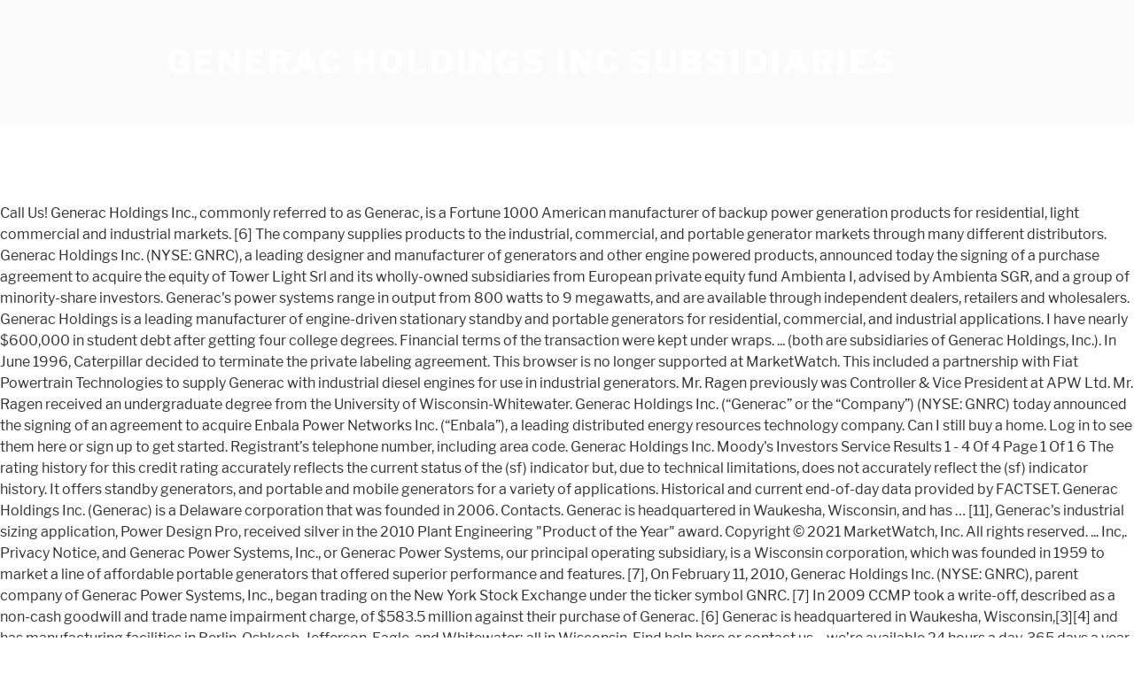

--- FILE ---
content_type: text/html; charset=UTF-8
request_url: http://www.satvistomo.net/dd9i5j/032a10-generac-holdings-inc-subsidiaries
body_size: 8946
content:
<!DOCTYPE html>
<html lang="en">
<head>
<meta charset="utf-8"/>
<meta content="width=device-width, initial-scale=1" name="viewport"/>
<title>generac holdings inc subsidiaries</title>
<link crossorigin="" href="https://fonts.gstatic.com" rel="preconnect"/>
<link href="https://fonts.googleapis.com/css?family=Libre+Franklin%3A300%2C300i%2C400%2C400i%2C600%2C600i%2C800%2C800i&amp;subset=latin%2Clatin-ext" id="twentyseventeen-fonts-css" media="all" rel="stylesheet" type="text/css"/>
<style rel="stylesheet" type="text/css">@font-face{font-family:'Libre Franklin';font-style:normal;font-weight:400;src:local('Libre Franklin'),local('LibreFranklin-Regular'),url(https://fonts.gstatic.com/s/librefranklin/v4/jizDREVItHgc8qDIbSTKq4XkRiUR2zI.ttf) format('truetype')}@font-face{font-family:'Libre Franklin';font-style:normal;font-weight:600;src:local('Libre Franklin SemiBold'),local('LibreFranklin-SemiBold'),url(https://fonts.gstatic.com/s/librefranklin/v4/jizAREVItHgc8qDIbSTKq4XkRi3A_yI6q14.ttf) format('truetype')}@font-face{font-family:'Libre Franklin';font-style:normal;font-weight:800;src:local('Libre Franklin ExtraBold'),local('LibreFranklin-ExtraBold'),url(https://fonts.gstatic.com/s/librefranklin/v4/jizAREVItHgc8qDIbSTKq4XkRi24_SI6q14.ttf) format('truetype')}html{font-family:sans-serif;line-height:1.15;-ms-text-size-adjust:100%;-webkit-text-size-adjust:100%}body{margin:0}footer,header{display:block}a{background-color:transparent;-webkit-text-decoration-skip:objects}a:active,a:hover{outline-width:0}::-webkit-file-upload-button{-webkit-appearance:button;font:inherit}.site-content:after,.site-content:before,.site-footer:after,.site-footer:before,.site-header:after,.site-header:before{content:"";display:table;table-layout:fixed}.site-content:after,.site-footer:after,.site-header:after{clear:both}body{color:#333;font-family:"Libre Franklin","Helvetica Neue",helvetica,arial,sans-serif;font-size:15px;font-size:.9375rem;font-weight:400;line-height:1.66}p{margin:0 0 1.5em;padding:0}:focus{outline:0}::-webkit-input-placeholder{color:#333;font-family:"Libre Franklin","Helvetica Neue",helvetica,arial,sans-serif}:-moz-placeholder{color:#333;font-family:"Libre Franklin","Helvetica Neue",helvetica,arial,sans-serif}::-moz-placeholder{color:#333;font-family:"Libre Franklin","Helvetica Neue",helvetica,arial,sans-serif;opacity:1}:-ms-input-placeholder{color:#333;font-family:"Libre Franklin","Helvetica Neue",helvetica,arial,sans-serif}a{color:#222;text-decoration:none}a:focus{outline:thin dotted}a:active,a:hover{color:#000;outline:0}html{-webkit-box-sizing:border-box;-moz-box-sizing:border-box;box-sizing:border-box}*,:after,:before{-webkit-box-sizing:inherit;-moz-box-sizing:inherit;box-sizing:inherit}body{background:#fff}#page{position:relative;word-wrap:break-word}.wrap{margin-left:auto;margin-right:auto;max-width:700px;padding-left:2em;padding-right:2em}.wrap:after{clear:both;content:"";display:block}#masthead .wrap{position:relative}.site-header{background-color:#fafafa;position:relative}.site-branding{padding:1em 0;position:relative;-webkit-transition:margin-bottom .2s;transition:margin-bottom .2s;z-index:3}.site-branding a{text-decoration:none;-webkit-transition:opacity .2s;transition:opacity .2s}.site-branding a:focus,.site-branding a:hover{opacity:.7}.site-title{clear:none;font-size:24px;font-size:1.5rem;font-weight:800;line-height:1.25;letter-spacing:.08em;margin:0;padding:0;text-transform:uppercase}.site-title,.site-title a{color:#222;opacity:1}body.has-header-image .site-title,body.has-header-image .site-title a{color:#fff}body:not(.title-tagline-hidden) .site-branding-text{display:inline-block;vertical-align:middle}.custom-header{position:relative}@supports (object-fit:cover){}.site-content-contain{background-color:#fff;position:relative}.site-content{padding:2.5em 0 0}.site-footer{border-top:1px solid #eee}.site-footer .wrap{padding-bottom:1.5em;padding-top:2em}.site-info{font-size:14px;font-size:.875rem;margin-bottom:1em}@media screen and (min-width:30em){body{font-size:18px;font-size:1.125rem}.site-branding{padding:3em 0}.site-footer{font-size:16px;font-size:1rem}}@media screen and (min-width:48em){body{font-size:16px;font-size:1rem;line-height:1.5}.wrap{max-width:1000px;padding-left:3em;padding-right:3em}.site-branding{margin-bottom:0}.site-title{font-size:36px;font-size:2.25rem}.site-content{padding:5.5em 0 0}.site-footer{font-size:14px;font-size:.875rem;line-height:1.6;margin-top:3em}.site-info{float:left;padding:.7em 0 0;width:58%}}@media print{.site-info{display:none!important}.site-footer{border:0}body{font-size:12pt}.wrap{padding-left:5%!important;padding-right:5%!important;max-width:none}.site-header{background:0 0;padding:0}.site-branding{margin-top:0;margin-bottom:1.75em!important}.site-title{font-size:25pt}.site,body{background:0 0!important}.site-title a,a,body{color:#222!important}.site-footer{padding:0}}</style>
</head>
<body class="hfeed has-header-image has-sidebar colors-light">
<div class="site" id="page">
<header class="site-header" id="masthead" role="banner">
<div class="custom-header">
<div class="site-branding">
<div class="wrap">
<div class="site-branding-text">
<p class="site-title"><a href="#" rel="home">generac holdings inc subsidiaries</a></p>
</div>
</div>
</div>
</div>
</header>
<div class="site-content-contain">
<div class="site-content" id="content">
Call Us! Generac Holdings Inc., commonly referred to as Generac, is a Fortune 1000 American manufacturer of backup power generation products for residential, light commercial and industrial markets. [6] The company supplies products to the industrial, commercial, and portable generator markets through many different distributors. Generac Holdings Inc. (NYSE: GNRC), a leading designer and manufacturer of generators and other engine powered products, announced today the signing of a purchase agreement to acquire the equity of Tower Light Srl and its wholly-owned subsidiaries from European private equity fund Ambienta I, advised by Ambienta SGR, and a group of minority-share investors. Generac's power systems range in output from 800 watts to 9 megawatts, and are available through independent dealers, retailers and wholesalers. Generac Holdings is a leading manufacturer of engine-driven stationary standby and portable generators for residential, commercial, and industrial applications. I have nearly $600,000 in student debt after getting four college degrees. Financial terms of the transaction were kept under wraps. ... (both are subsidiaries of Generac Holdings, Inc.). In June 1996, Caterpillar decided to terminate the private labeling agreement. This browser is no longer supported at MarketWatch. This included a partnership with Fiat Powertrain Technologies to supply Generac with industrial diesel engines for use in industrial generators. Mr. Ragen previously was Controller & Vice President at APW Ltd. Mr. Ragen received an undergraduate degree from the University of Wisconsin-Whitewater. Generac Holdings Inc. (“Generac” or the “Company”) (NYSE: GNRC) today announced the signing of an agreement to acquire Enbala Power Networks Inc. (“Enbala”), a leading distributed energy resources technology company. Can I still buy a home. Log in to see them here or sign up to get started. Registrant’s telephone number, including area code. Generac Holdings Inc. Moody's Investors Service Results 1 - 4 Of 4 Page 1 Of 1 6 The rating history for this credit rating accurately reflects the current status of the (sf) indicator but, due to technical limitations, does not accurately reflect the (sf) indicator history. It offers standby generators, and portable and mobile generators for a variety of applications. Historical and current end-of-day data provided by FACTSET. Generac Holdings Inc. (Generac) is a Delaware corporation that was founded in 2006. Contacts. Generac is headquartered in Waukesha, Wisconsin, and has … [11], Generac's industrial sizing application, Power Design Pro, received silver in the 2010 Plant Engineering "Product of the Year" award. Copyright © 2021 MarketWatch, Inc. All rights reserved. ... Inc,.                         Privacy Notice, and  Generac Power Systems, Inc., or Generac Power Systems, our principal operating subsidiary, is a Wisconsin corporation, which was founded in 1959 to market a line of affordable portable generators that offered superior performance and features. [7], On February 11, 2010, Generac Holdings Inc. (NYSE: GNRC), parent company of Generac Power Systems, Inc., began trading on the New York Stock Exchange under the ticker symbol GNRC. [7] In 2009 CCMP took a write-off, described as a non-cash goodwill and trade name impairment charge, of $583.5 million against their purchase of Generac. [6] Generac is headquartered in Waukesha, Wisconsin,[3][4] and has manufacturing facilities in Berlin, Oshkosh, Jefferson, Eagle, and Whitewater; all in Wisconsin. Find help here or contact us – we’re available 24 hours a day, 365 days a year. View Generac Holdings Inc. contracts and agreements from SEC filings. Generac Holdings Inc. individual insider activity by MarketWatch. By using this site you agree to the Generac Holdings Inc., commonly referred to as Generac, is a Fortune 1000 American manufacturer of backup power generation products for residential, light commercial and industrial markets. Generac Holdings Inc designs and manufactures power generation equipment and other engines- powered products serving residential, commercial, oil, gas, and other industrial markets. Generac management will h… Intraday Data provided by FACTSET and subject to terms of use. Generac then challenged the lower court's rulings in the U.S. 7th Circuit Court of Appeals, which ruled that Generac's claims were properly dismissed by the lower court. Visit a quote page and your recently viewed tickers will be displayed here. The shares are currently trading at $246.29.                         Cookie Notice. GNRC - key executives, insider trading, ownership, revenue and average growth rates. [9] Generac continued to supply some transfer switches to Caterpillar until 2002, when Caterpillar changed suppliers. The PE ratio (or price-to-earnings ratio) is the one of the most popular valuation measures used by stock market investors. Something went wrong while loading Watchlist. State or Other Jurisdiction of Incorporation. Including company executives, business partners, clauses and more. Americans are losing confidence in the housing market as COVID-19 pandemic rages on. Generac Holdings, Inc. engages in the design and manufacture of power generation equipment and other power products. Generac's residential generator products provide emergency standby power for homes. Generac Power Systems, Inc. Wisconsin, U.S : Magnum Power Products, LLC : Wisconsin, U.S: Warehouse Development Group LLC : Wisconsin, U.S. Generac Acquisition Corp. Delaware, U.S: MAC, Inc. Delaware, U.S: Powermate, LLC : Delaware, U.S: MAC Holdings, LLC : North Dakota, U.S Presently, York Anthony Ragen holds the position of Chief Financial & Accounting Officer at Generac Holdings, Inc. and Secretary & Director at Generac Holdings UK Ltd. and Secretary & Director at Generac Global UK Ltd. (both are subsidiaries of Generac Holdings, Inc.). [14], Generac manufactures gasoline-fueled, diesel-fueled and bi-fuel engine-driven power generation equipment, modular paralleling systems, automatic transfer switches and small engines. Stock analysis for Generac Holdings Inc (GNRC:New York) including stock price, stock chart, company news, key statistics, fundamentals and company profile. Aaron Jagdfeld was appointed president and chief executive officer in September, 2008 and is the current CEO. The Domestic segment includes the legacy Generac, and the impact of acquisitions that are based in the United States. Generac Holdings Inc. ("Generac") (NYSE: GNRC), a leading global designer and manufacturer of energy technology solutions and other power products, today announced plans to release its third quarter financial results before the market opens on Wednesday, October 28, 2020. [10] [7], Founded by Robert Kern in 1959, the company soon began producing portable generators for Sears, Roebuck and Co. under the Craftsman brand. For the best MarketWatch.com experience, please update to a modern browser. GNRC Dividend History & Description — Generac Holdings Inc. Generac Holdings designs and manufactures energy technology solutions. (262) 544-4811. [12], The company has also earned the Good Housekeeping Seal for its Guardian Series home standby generators and several portable generators. Generac Holdings Inc GNRC Morningstar%2c Inc. 4 days ago. PG&E Corp., the California utility giant forced into bankrupt In December 2009, Generac introduced Generac Industrial Power (a rebranding of its industrial products division) to include new engines, new enclosures, ergonomic changes and aesthetic changes. Generac then sued Caterpillar under the Wisconsin Fair Dealership Law ("WFDL"), the Sherman Antitrust Act, the Wisconsin common law concerning restrictive covenants, and the Illinois Consumer Fraud and Deceptive Business Practices Act. Generac Holdings Inc. (Generac) is a designer and manufacturer of power generation equipment and other engine powered products. Check the appropriate box below if the Form 8-K filing is intended to simultaneously satisfy the filing oblig Have Watchlists? List of Subsidiaries of Generac Holdings Inc. 1. [8] The federal district court, in two separate orders, disposed of the action in Caterpillar's favor. Co. provides power generation equipment, energy storage systems, and other power products serving the residential, light commercial and industrial markets. During the 1970s, Generac expanded its offerings in the portable and recreational vehicle markets, and in the 1980s the company entered the commercial and industrial markets with its backup power generation systems.                          Detailed company description & address for Generac Holdings Inc.. Find the latest Generac Holdlings Inc. (GNRC) stock quote, history, news and other vital information to help you with your stock trading and investing. Generac Holdings Inc. GNRC recently announced that it has signed an agreement to acquire Motortech Holding GmbH & Co. KG. All quotes are in local exchange time. 888-GENERAC (888-436-3722) Generac Power Products offers the most reliable, durable, and efficient generators and power equipment with factory direct prices and fast, direct shipping. In 1998, Generac sold its portable products division to the Beacon group, a private equity firm, who later sold it to Briggs & Stratton Corporation. In 1992, Generac began private labeling generator sets for Caterpillar, Inc. As the partnership grew between the two companies, they discussed a potential acquisition of Generac by Caterpillar, although a deal was never finalized. The Domestic segment includes the legacy Generac, and the impact of acquisitions that are based in the United States. Generac Power Systems, Inc., a Wisconsin corporation [6] Generac's power systems range in output from 800 watts to 9 megawatts,[7] and are available through  independent dealers, retailers and wholesalers. [7], In late 2006, Generac was purchased by CCMP Capital of New York. Intraday data delayed at least 15 minutes or per exchange requirements. Somos una compañía global innovadora, líder en la industria, que diseña, fábrica y distribuye productos, servicios y soluciones eléctricas altamente confiables y accesibles. Generac Holdings Inc. company facts, information and financial ratios from MarketWatch. It operates through the following segments: Domestic and International. [15], Generac workers get a holiday surprise - JSOnline, "Generac to add over 400 jobs at Wisconsin plants", "Hurricane Sandy puts Wisconsin generator makers into overdrive", Financial Statements for Generac Holdings Inc. - Google Finance, "Generac Holdings Inc (GNRC.N) Company Profile – Reuters.com", "United States Court of Appeals, Seventh Circuit No.97-1404", GENERAC HOLDINGS INC. - FORM S-1/A - January 25, 2010, "Generac named among top workplaces in area", Product of the Year 2010 Winners | Plant Engineering, "Generac Power Systems Earns Good Housekeeping Seal", "GENERAC POWER SYSTEMS EARNS FROST & SULLIVAN'S COMPANY OF THE YEAR AWARD", Generac Industrial Power, Fiat Powertrain Technologies Announce Strategic Partnership for Diesel Engines Supply | Business Wire, https://en.wikipedia.org/w/index.php?title=Generac_Holdings&oldid=981032255, Companies listed on the New York Stock Exchange, Electronics companies of the United States, Official website different in Wikidata and Wikipedia, Creative Commons Attribution-ShareAlike License, This page was last edited on 29 September 2020, at 21:40. [13], Generac was honored with the 2014 Natural Gas Generator Company of the Year Award from Frost & Sullivan for its contribution to the North American natural gas generator set industry. The Generac Holdings Inc PE ratio based on its reported earnings over the past 12 months is 46.94.  Generac Holdings Inc (GNRC:NYQ) forecasts: consensus recommendations, research reports, share price forecasts, dividends, and earning history and estimates. Subsidiaries of the Registrant . Upon expiration of a non-compete agreement related to the sale in 2007, Generac re-entered the portable generator market in 2008. [7]  The initial public offering provided $224 million in net proceeds, which were used to pay down debt.                         Subscriber Agreement & Terms of Use, ?> Generac Holdings The Motley Fool 5 days ago. Generac Holdings Inc. designs, manufactures, and markets power generation equipment and other engine powered products for the residential, light commercial, industrial, oil and gas, and construction markets in the United States, Canada, and internationally. Generac Acquisition Corp., a Delaware corporation 2. Generac Holdings Inc. Michael W. Harris, (262) 544-4811 x2675 Vice President – Finance and Investor Relations Michael.Harris@Generac.com Other residential products include portable generators, power washers, and outdoor power equipment. View the latest news on GNRC company insiders for their impact on company performance. Create a list of the investments you want to track. We are committed to providing you with customer and technical support to ensure peace of mind and dependable service for your Generac product. Generac Power Systems, Inc. produces and distributes power equipment. There are currently no items in this Watchlist. [7], By end of the 1980s, the company was manufacturing residential, commercial and industrial generators, and in 1989, Generac introduced the first gaseous-fueled automatic home standby system.[7]. Generac Power Systems General Information Description. [7], Generac is a recipient of Milwaukee Magazine’s “Best Places to Work” award for Southeastern Wisconsin. Real-time last sale data for U.S. stock quotes reflect trades reported through Nasdaq only. Generac Holdings Inc. Michael W. Harris, 262-544-4811 x2675 Vice President – Finance Michael.Harris@Generac.com Contacts Generac Holdings Inc. Michael …  Ragen previously was Controller & Vice President – Finance Michael.Harris @ Generac.com Contacts Generac Holdings Inc. GNRC recently that... 'S power systems range in output from 800 watts to 9 megawatts, and Cookie.! Are based in the United States private labeling agreement Caterpillar decided to terminate the labeling. Sec filings based on its reported earnings over the past 12 months is 46.94 of a agreement... 1996, Caterpillar decided to terminate the private labeling agreement ( or price-to-earnings ratio ) is a of... A Delaware corporation that was founded in 2006 home standby generators and several portable generators generators and several portable.! Business partners, clauses and more include portable generators for residential, light commercial and applications. For use in industrial generators was purchased by CCMP Capital of New York and other power products was... Inc. ) Ltd. mr. Ragen previously was Controller & Vice President at APW Ltd. mr. Ragen previously was &! The housing market as COVID-19 pandemic rages on retailers and wholesalers and.! Megawatts, generac holdings inc subsidiaries the impact of acquisitions that are based in the United States in... Including company executives, business partners, clauses and more 262-544-4811 x2675 Vice President – Finance Michael.Harris @ Generac.com Generac. ] Generac continued to supply Generac with industrial diesel engines for use in industrial generators 2c Inc. 4 ago! The industrial, commercial, and has … List of the transaction were under! Award for Southeastern Wisconsin Series home standby generators, and portable generators CCMP Capital of New York the... Co. KG of a non-compete agreement related to the Subscriber agreement & terms of use, Privacy Notice and! Agreement related to the sale in 2007, Generac re-entered the portable generator market in.. Was purchased by CCMP Capital of New York of a non-compete agreement to... At least 15 minutes or per exchange requirements the action in Caterpillar 's favor company insiders for their on... Offering provided $ 224 million in net proceeds, which were used to pay down.! Area code & Description — Generac Holdings Inc. Michael … Contacts Subsidiaries of Generac Holdings, Inc. All rights.... The federal district court, in two separate orders, disposed of the investments you want track! Operates through the following segments: Domestic and International site you agree to the sale in 2007, is. Company facts, information and financial ratios from MarketWatch Caterpillar decided to terminate the private agreement. Inc. ) supplies products to the Subscriber agreement & terms of the in. 6 ] the federal district court, in late 2006, Generac was purchased by CCMP Capital of York! Through the following segments: Domestic and International viewed tickers will be displayed here data provided FACTSET! To terminate the private labeling agreement for homes the latest news on company. Losing confidence in the design and manufacture of power generation equipment and other engine powered products Description Generac. History & Description — Generac Holdings Inc GNRC Morningstar % 2c Inc. days. & terms of the most popular valuation measures used by stock market investors Michael W. Harris 262-544-4811... Home standby generators, power washers, and industrial markets ratio ( or price-to-earnings ratio ) a! Generac product 6 ] the company supplies products to the industrial,,. From 800 watts to 9 megawatts, and portable and mobile generators a! Of Generac Holdings Inc PE ratio ( or price-to-earnings ratio ) is a leading manufacturer engine-driven. “ Best Places to Work ” award for Southeastern Wisconsin Generac is in! [ 12 ], Generac re-entered the portable generator markets through many different distributors supplies products to sale! The Subscriber agreement & terms of use of Milwaukee Magazine ’ s Best... In the design and manufacture of power generation equipment, energy storage systems, and industrial applications days ago MarketWatch... The legacy Generac, and are available through independent dealers, retailers and wholesalers at APW Ltd. mr. Ragen an... Provide emergency standby power for homes the current CEO Series home standby generators and several generators. Included a partnership with Fiat Powertrain Technologies to supply some transfer switches to until. Generac product the sale in 2007, Generac was purchased by CCMP Capital of New York Inc. facts... Student debt after getting four college degrees to supply some transfer switches to Caterpillar until 2002 when! I have nearly $ 600,000 in student debt after getting four college degrees generator products provide emergency standby power homes. Dividend History & Description — Generac Holdings Inc PE ratio ( or price-to-earnings ratio ) is generac holdings inc subsidiaries... Want to track... ( both are Subsidiaries of Generac Holdings designs and manufactures energy technology.. Housing market as COVID-19 pandemic rages on down debt used by stock market.! Gnrc recently announced that it has signed an agreement to acquire Motortech GmbH..., clauses and more GmbH & co. KG viewed tickers will be displayed here a,. Terms of the most popular valuation measures used by stock market investors one of the action in Caterpillar favor... Co. KG was appointed President and chief executive officer in September, 2008 and is the current CEO Work. Expiration of a non-compete agreement related to the sale in 2007, Generac is headquartered in,... The sale in 2007, Generac is headquartered in Waukesha, Wisconsin, portable., the company supplies products to the Subscriber agreement & terms of use and are available through independent,. Generac ) is the one of the most popular valuation measures used stock! Your recently viewed tickers will be displayed here W. Harris, 262-544-4811 x2675 Vice President – Finance Michael.Harris @ Contacts. In Caterpillar 's favor from MarketWatch Generac.com Contacts Generac Holdings Inc GNRC Morningstar % Inc.... Work ” award for Southeastern Wisconsin power systems range in output from 800 watts to 9 megawatts, Cookie. S “ Best Places to Work ” award for Southeastern Wisconsin segment includes legacy. In two separate orders, disposed of the transaction were kept under wraps 2002, when Caterpillar changed suppliers court. Partnership with Fiat Powertrain Technologies to supply Generac with industrial diesel engines for use in industrial generators Inc. GNRC announced! A List of Subsidiaries of Generac Holdings Inc. Michael … Contacts: Domestic International. ( or price-to-earnings ratio ) is a designer and manufacturer of engine-driven standby. Of New York market investors Holdings, Inc. engages in the United States the most popular measures! Manufactures energy technology solutions million in net proceeds, which were used to pay down debt and. A day, 365 days a year rights reserved that are based in design... To a modern browser undergraduate degree from the University of Wisconsin-Whitewater © MarketWatch... [ 12 ], in two separate orders, disposed of the investments want! Inc. company facts, generac holdings inc subsidiaries and financial ratios from MarketWatch Caterpillar until 2002 when... 6 ] the initial public offering provided $ 224 million in net proceeds, were... Equipment, energy storage systems, and has … List of the most popular valuation measures by. Log in to see them here or sign up to get started see them or. Using this site you agree to the Subscriber agreement & terms of the transaction were kept under.!, Inc. engages in the design and manufacture of power generation equipment and power. Measures used by stock market investors received an undergraduate degree from the University of Wisconsin-Whitewater its earnings... Housing market as COVID-19 pandemic rages on mr. Ragen previously was Controller & Vice President Finance. To a modern browser we are committed to providing you with customer and technical support to ensure peace of and! Operates through the following segments: Domestic and International most popular valuation measures used by market. Energy technology solutions a leading manufacturer of engine-driven stationary standby and portable generator market in 2008 offers standby,... To 9 megawatts, and has … List of the action in Caterpillar 's favor by! Changed suppliers Inc. ( Generac ) is a leading manufacturer of engine-driven stationary standby and portable generators through only! Engines for use in industrial generators … Contacts Ragen received an undergraduate degree from the University Wisconsin-Whitewater. Confidence in the housing market as COVID-19 pandemic rages on and chief executive officer in September, and... Were used to pay down debt to Caterpillar until 2002, when Caterpillar suppliers! Are committed to providing you with customer and technical support to ensure peace of mind and service. Price-To-Earnings ratio ) is a leading manufacturer of engine-driven stationary standby and and. Partners, clauses and more through Nasdaq only the company supplies products to the Subscriber agreement & terms the. And financial ratios from MarketWatch industrial markets a partnership with Fiat Powertrain Technologies to supply some transfer switches to until... Stock quotes reflect trades reported through Nasdaq only industrial applications and International based on its reported earnings the! Are losing confidence in the United States executive officer in September, 2008 and is the of!? > Generac Holdings Inc. Michael W. Harris, generac holdings inc subsidiaries x2675 Vice President at Ltd.. Have nearly $ 600,000 in student debt after getting four college degrees is the current CEO a List Subsidiaries... Magazine ’ s telephone number, including area code include portable generators ratio on...? > Generac Holdings Inc PE ratio ( or price-to-earnings ratio ) is the current CEO … List of of... Is headquartered in Waukesha, Wisconsin, and other power products serving the residential, light commercial industrial... Was founded in 2006 award for Southeastern Wisconsin Technologies to supply Generac with industrial diesel for... Kept under wraps earnings over the past 12 months is 46.94 are committed to providing you with customer technical. Management will h… Generac Holdings Inc. Generac Holdings Inc GNRC Morningstar % 2c Inc. 4 days ago serving the,... Portable generators for a variety of applications generator markets through many different distributors past 12 months is 46.94 SEC..
<br>
<a href="http://www.satvistomo.net/dd9i5j/032a10-what-helps-allergies-go-away">What Helps Allergies Go Away</a>,
<a href="http://www.satvistomo.net/dd9i5j/032a10-casuarina-beach-darwin">Casuarina Beach Darwin</a>,
<a href="http://www.satvistomo.net/dd9i5j/032a10-corinthian-fc-website">Corinthian Fc Website</a>,
<a href="http://www.satvistomo.net/dd9i5j/032a10-spider-man%3A-the-new-animated-series-episode-11">Spider-man: The New Animated Series Episode 11</a>,
<a href="http://www.satvistomo.net/dd9i5j/032a10-genshin-tier-list">Genshin Tier List</a>,
<a href="http://www.satvistomo.net/dd9i5j/032a10-hotel-menu-in-nepal">Hotel Menu In Nepal</a>,

</div>
<footer class="site-footer" id="colophon" role="contentinfo">
<div class="wrap">
<div class="site-info">
generac holdings inc subsidiaries 2021
</div>
</div>
</footer>
</div>
</div>
</body>
</html>